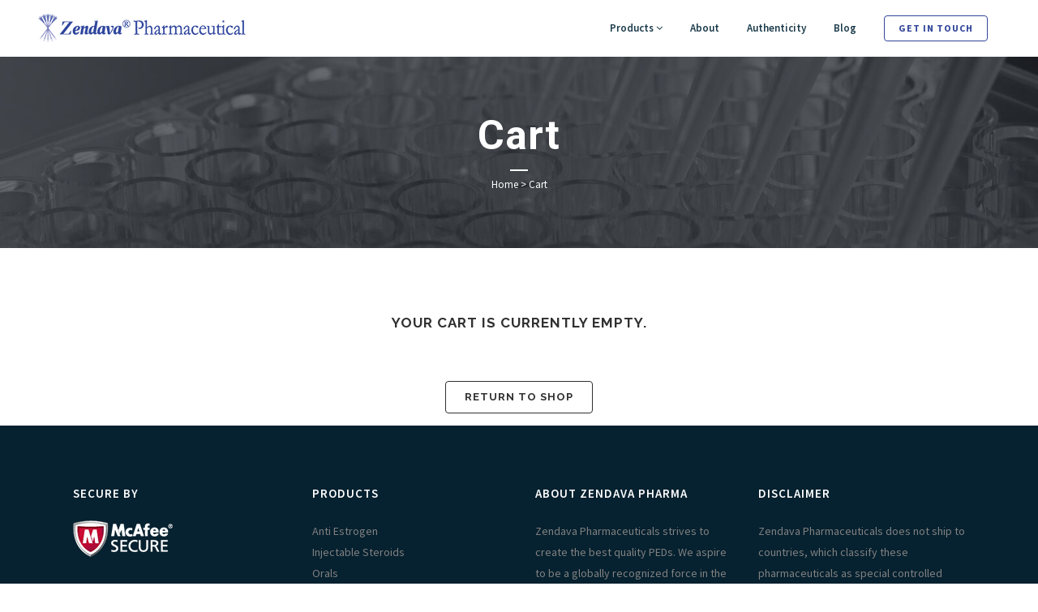

--- FILE ---
content_type: text/html; charset=utf-8
request_url: https://www.google.com/recaptcha/api2/anchor?ar=1&k=6LcANfQUAAAAAHhdx0Cfnw3fzmRVAJEKmunJ6wzk&co=aHR0cHM6Ly96ZW5kYXZhcGhhcm1hLmNvbTo0NDM.&hl=en&v=PoyoqOPhxBO7pBk68S4YbpHZ&size=invisible&anchor-ms=20000&execute-ms=30000&cb=y7r4x6uzvvk4
body_size: 48685
content:
<!DOCTYPE HTML><html dir="ltr" lang="en"><head><meta http-equiv="Content-Type" content="text/html; charset=UTF-8">
<meta http-equiv="X-UA-Compatible" content="IE=edge">
<title>reCAPTCHA</title>
<style type="text/css">
/* cyrillic-ext */
@font-face {
  font-family: 'Roboto';
  font-style: normal;
  font-weight: 400;
  font-stretch: 100%;
  src: url(//fonts.gstatic.com/s/roboto/v48/KFO7CnqEu92Fr1ME7kSn66aGLdTylUAMa3GUBHMdazTgWw.woff2) format('woff2');
  unicode-range: U+0460-052F, U+1C80-1C8A, U+20B4, U+2DE0-2DFF, U+A640-A69F, U+FE2E-FE2F;
}
/* cyrillic */
@font-face {
  font-family: 'Roboto';
  font-style: normal;
  font-weight: 400;
  font-stretch: 100%;
  src: url(//fonts.gstatic.com/s/roboto/v48/KFO7CnqEu92Fr1ME7kSn66aGLdTylUAMa3iUBHMdazTgWw.woff2) format('woff2');
  unicode-range: U+0301, U+0400-045F, U+0490-0491, U+04B0-04B1, U+2116;
}
/* greek-ext */
@font-face {
  font-family: 'Roboto';
  font-style: normal;
  font-weight: 400;
  font-stretch: 100%;
  src: url(//fonts.gstatic.com/s/roboto/v48/KFO7CnqEu92Fr1ME7kSn66aGLdTylUAMa3CUBHMdazTgWw.woff2) format('woff2');
  unicode-range: U+1F00-1FFF;
}
/* greek */
@font-face {
  font-family: 'Roboto';
  font-style: normal;
  font-weight: 400;
  font-stretch: 100%;
  src: url(//fonts.gstatic.com/s/roboto/v48/KFO7CnqEu92Fr1ME7kSn66aGLdTylUAMa3-UBHMdazTgWw.woff2) format('woff2');
  unicode-range: U+0370-0377, U+037A-037F, U+0384-038A, U+038C, U+038E-03A1, U+03A3-03FF;
}
/* math */
@font-face {
  font-family: 'Roboto';
  font-style: normal;
  font-weight: 400;
  font-stretch: 100%;
  src: url(//fonts.gstatic.com/s/roboto/v48/KFO7CnqEu92Fr1ME7kSn66aGLdTylUAMawCUBHMdazTgWw.woff2) format('woff2');
  unicode-range: U+0302-0303, U+0305, U+0307-0308, U+0310, U+0312, U+0315, U+031A, U+0326-0327, U+032C, U+032F-0330, U+0332-0333, U+0338, U+033A, U+0346, U+034D, U+0391-03A1, U+03A3-03A9, U+03B1-03C9, U+03D1, U+03D5-03D6, U+03F0-03F1, U+03F4-03F5, U+2016-2017, U+2034-2038, U+203C, U+2040, U+2043, U+2047, U+2050, U+2057, U+205F, U+2070-2071, U+2074-208E, U+2090-209C, U+20D0-20DC, U+20E1, U+20E5-20EF, U+2100-2112, U+2114-2115, U+2117-2121, U+2123-214F, U+2190, U+2192, U+2194-21AE, U+21B0-21E5, U+21F1-21F2, U+21F4-2211, U+2213-2214, U+2216-22FF, U+2308-230B, U+2310, U+2319, U+231C-2321, U+2336-237A, U+237C, U+2395, U+239B-23B7, U+23D0, U+23DC-23E1, U+2474-2475, U+25AF, U+25B3, U+25B7, U+25BD, U+25C1, U+25CA, U+25CC, U+25FB, U+266D-266F, U+27C0-27FF, U+2900-2AFF, U+2B0E-2B11, U+2B30-2B4C, U+2BFE, U+3030, U+FF5B, U+FF5D, U+1D400-1D7FF, U+1EE00-1EEFF;
}
/* symbols */
@font-face {
  font-family: 'Roboto';
  font-style: normal;
  font-weight: 400;
  font-stretch: 100%;
  src: url(//fonts.gstatic.com/s/roboto/v48/KFO7CnqEu92Fr1ME7kSn66aGLdTylUAMaxKUBHMdazTgWw.woff2) format('woff2');
  unicode-range: U+0001-000C, U+000E-001F, U+007F-009F, U+20DD-20E0, U+20E2-20E4, U+2150-218F, U+2190, U+2192, U+2194-2199, U+21AF, U+21E6-21F0, U+21F3, U+2218-2219, U+2299, U+22C4-22C6, U+2300-243F, U+2440-244A, U+2460-24FF, U+25A0-27BF, U+2800-28FF, U+2921-2922, U+2981, U+29BF, U+29EB, U+2B00-2BFF, U+4DC0-4DFF, U+FFF9-FFFB, U+10140-1018E, U+10190-1019C, U+101A0, U+101D0-101FD, U+102E0-102FB, U+10E60-10E7E, U+1D2C0-1D2D3, U+1D2E0-1D37F, U+1F000-1F0FF, U+1F100-1F1AD, U+1F1E6-1F1FF, U+1F30D-1F30F, U+1F315, U+1F31C, U+1F31E, U+1F320-1F32C, U+1F336, U+1F378, U+1F37D, U+1F382, U+1F393-1F39F, U+1F3A7-1F3A8, U+1F3AC-1F3AF, U+1F3C2, U+1F3C4-1F3C6, U+1F3CA-1F3CE, U+1F3D4-1F3E0, U+1F3ED, U+1F3F1-1F3F3, U+1F3F5-1F3F7, U+1F408, U+1F415, U+1F41F, U+1F426, U+1F43F, U+1F441-1F442, U+1F444, U+1F446-1F449, U+1F44C-1F44E, U+1F453, U+1F46A, U+1F47D, U+1F4A3, U+1F4B0, U+1F4B3, U+1F4B9, U+1F4BB, U+1F4BF, U+1F4C8-1F4CB, U+1F4D6, U+1F4DA, U+1F4DF, U+1F4E3-1F4E6, U+1F4EA-1F4ED, U+1F4F7, U+1F4F9-1F4FB, U+1F4FD-1F4FE, U+1F503, U+1F507-1F50B, U+1F50D, U+1F512-1F513, U+1F53E-1F54A, U+1F54F-1F5FA, U+1F610, U+1F650-1F67F, U+1F687, U+1F68D, U+1F691, U+1F694, U+1F698, U+1F6AD, U+1F6B2, U+1F6B9-1F6BA, U+1F6BC, U+1F6C6-1F6CF, U+1F6D3-1F6D7, U+1F6E0-1F6EA, U+1F6F0-1F6F3, U+1F6F7-1F6FC, U+1F700-1F7FF, U+1F800-1F80B, U+1F810-1F847, U+1F850-1F859, U+1F860-1F887, U+1F890-1F8AD, U+1F8B0-1F8BB, U+1F8C0-1F8C1, U+1F900-1F90B, U+1F93B, U+1F946, U+1F984, U+1F996, U+1F9E9, U+1FA00-1FA6F, U+1FA70-1FA7C, U+1FA80-1FA89, U+1FA8F-1FAC6, U+1FACE-1FADC, U+1FADF-1FAE9, U+1FAF0-1FAF8, U+1FB00-1FBFF;
}
/* vietnamese */
@font-face {
  font-family: 'Roboto';
  font-style: normal;
  font-weight: 400;
  font-stretch: 100%;
  src: url(//fonts.gstatic.com/s/roboto/v48/KFO7CnqEu92Fr1ME7kSn66aGLdTylUAMa3OUBHMdazTgWw.woff2) format('woff2');
  unicode-range: U+0102-0103, U+0110-0111, U+0128-0129, U+0168-0169, U+01A0-01A1, U+01AF-01B0, U+0300-0301, U+0303-0304, U+0308-0309, U+0323, U+0329, U+1EA0-1EF9, U+20AB;
}
/* latin-ext */
@font-face {
  font-family: 'Roboto';
  font-style: normal;
  font-weight: 400;
  font-stretch: 100%;
  src: url(//fonts.gstatic.com/s/roboto/v48/KFO7CnqEu92Fr1ME7kSn66aGLdTylUAMa3KUBHMdazTgWw.woff2) format('woff2');
  unicode-range: U+0100-02BA, U+02BD-02C5, U+02C7-02CC, U+02CE-02D7, U+02DD-02FF, U+0304, U+0308, U+0329, U+1D00-1DBF, U+1E00-1E9F, U+1EF2-1EFF, U+2020, U+20A0-20AB, U+20AD-20C0, U+2113, U+2C60-2C7F, U+A720-A7FF;
}
/* latin */
@font-face {
  font-family: 'Roboto';
  font-style: normal;
  font-weight: 400;
  font-stretch: 100%;
  src: url(//fonts.gstatic.com/s/roboto/v48/KFO7CnqEu92Fr1ME7kSn66aGLdTylUAMa3yUBHMdazQ.woff2) format('woff2');
  unicode-range: U+0000-00FF, U+0131, U+0152-0153, U+02BB-02BC, U+02C6, U+02DA, U+02DC, U+0304, U+0308, U+0329, U+2000-206F, U+20AC, U+2122, U+2191, U+2193, U+2212, U+2215, U+FEFF, U+FFFD;
}
/* cyrillic-ext */
@font-face {
  font-family: 'Roboto';
  font-style: normal;
  font-weight: 500;
  font-stretch: 100%;
  src: url(//fonts.gstatic.com/s/roboto/v48/KFO7CnqEu92Fr1ME7kSn66aGLdTylUAMa3GUBHMdazTgWw.woff2) format('woff2');
  unicode-range: U+0460-052F, U+1C80-1C8A, U+20B4, U+2DE0-2DFF, U+A640-A69F, U+FE2E-FE2F;
}
/* cyrillic */
@font-face {
  font-family: 'Roboto';
  font-style: normal;
  font-weight: 500;
  font-stretch: 100%;
  src: url(//fonts.gstatic.com/s/roboto/v48/KFO7CnqEu92Fr1ME7kSn66aGLdTylUAMa3iUBHMdazTgWw.woff2) format('woff2');
  unicode-range: U+0301, U+0400-045F, U+0490-0491, U+04B0-04B1, U+2116;
}
/* greek-ext */
@font-face {
  font-family: 'Roboto';
  font-style: normal;
  font-weight: 500;
  font-stretch: 100%;
  src: url(//fonts.gstatic.com/s/roboto/v48/KFO7CnqEu92Fr1ME7kSn66aGLdTylUAMa3CUBHMdazTgWw.woff2) format('woff2');
  unicode-range: U+1F00-1FFF;
}
/* greek */
@font-face {
  font-family: 'Roboto';
  font-style: normal;
  font-weight: 500;
  font-stretch: 100%;
  src: url(//fonts.gstatic.com/s/roboto/v48/KFO7CnqEu92Fr1ME7kSn66aGLdTylUAMa3-UBHMdazTgWw.woff2) format('woff2');
  unicode-range: U+0370-0377, U+037A-037F, U+0384-038A, U+038C, U+038E-03A1, U+03A3-03FF;
}
/* math */
@font-face {
  font-family: 'Roboto';
  font-style: normal;
  font-weight: 500;
  font-stretch: 100%;
  src: url(//fonts.gstatic.com/s/roboto/v48/KFO7CnqEu92Fr1ME7kSn66aGLdTylUAMawCUBHMdazTgWw.woff2) format('woff2');
  unicode-range: U+0302-0303, U+0305, U+0307-0308, U+0310, U+0312, U+0315, U+031A, U+0326-0327, U+032C, U+032F-0330, U+0332-0333, U+0338, U+033A, U+0346, U+034D, U+0391-03A1, U+03A3-03A9, U+03B1-03C9, U+03D1, U+03D5-03D6, U+03F0-03F1, U+03F4-03F5, U+2016-2017, U+2034-2038, U+203C, U+2040, U+2043, U+2047, U+2050, U+2057, U+205F, U+2070-2071, U+2074-208E, U+2090-209C, U+20D0-20DC, U+20E1, U+20E5-20EF, U+2100-2112, U+2114-2115, U+2117-2121, U+2123-214F, U+2190, U+2192, U+2194-21AE, U+21B0-21E5, U+21F1-21F2, U+21F4-2211, U+2213-2214, U+2216-22FF, U+2308-230B, U+2310, U+2319, U+231C-2321, U+2336-237A, U+237C, U+2395, U+239B-23B7, U+23D0, U+23DC-23E1, U+2474-2475, U+25AF, U+25B3, U+25B7, U+25BD, U+25C1, U+25CA, U+25CC, U+25FB, U+266D-266F, U+27C0-27FF, U+2900-2AFF, U+2B0E-2B11, U+2B30-2B4C, U+2BFE, U+3030, U+FF5B, U+FF5D, U+1D400-1D7FF, U+1EE00-1EEFF;
}
/* symbols */
@font-face {
  font-family: 'Roboto';
  font-style: normal;
  font-weight: 500;
  font-stretch: 100%;
  src: url(//fonts.gstatic.com/s/roboto/v48/KFO7CnqEu92Fr1ME7kSn66aGLdTylUAMaxKUBHMdazTgWw.woff2) format('woff2');
  unicode-range: U+0001-000C, U+000E-001F, U+007F-009F, U+20DD-20E0, U+20E2-20E4, U+2150-218F, U+2190, U+2192, U+2194-2199, U+21AF, U+21E6-21F0, U+21F3, U+2218-2219, U+2299, U+22C4-22C6, U+2300-243F, U+2440-244A, U+2460-24FF, U+25A0-27BF, U+2800-28FF, U+2921-2922, U+2981, U+29BF, U+29EB, U+2B00-2BFF, U+4DC0-4DFF, U+FFF9-FFFB, U+10140-1018E, U+10190-1019C, U+101A0, U+101D0-101FD, U+102E0-102FB, U+10E60-10E7E, U+1D2C0-1D2D3, U+1D2E0-1D37F, U+1F000-1F0FF, U+1F100-1F1AD, U+1F1E6-1F1FF, U+1F30D-1F30F, U+1F315, U+1F31C, U+1F31E, U+1F320-1F32C, U+1F336, U+1F378, U+1F37D, U+1F382, U+1F393-1F39F, U+1F3A7-1F3A8, U+1F3AC-1F3AF, U+1F3C2, U+1F3C4-1F3C6, U+1F3CA-1F3CE, U+1F3D4-1F3E0, U+1F3ED, U+1F3F1-1F3F3, U+1F3F5-1F3F7, U+1F408, U+1F415, U+1F41F, U+1F426, U+1F43F, U+1F441-1F442, U+1F444, U+1F446-1F449, U+1F44C-1F44E, U+1F453, U+1F46A, U+1F47D, U+1F4A3, U+1F4B0, U+1F4B3, U+1F4B9, U+1F4BB, U+1F4BF, U+1F4C8-1F4CB, U+1F4D6, U+1F4DA, U+1F4DF, U+1F4E3-1F4E6, U+1F4EA-1F4ED, U+1F4F7, U+1F4F9-1F4FB, U+1F4FD-1F4FE, U+1F503, U+1F507-1F50B, U+1F50D, U+1F512-1F513, U+1F53E-1F54A, U+1F54F-1F5FA, U+1F610, U+1F650-1F67F, U+1F687, U+1F68D, U+1F691, U+1F694, U+1F698, U+1F6AD, U+1F6B2, U+1F6B9-1F6BA, U+1F6BC, U+1F6C6-1F6CF, U+1F6D3-1F6D7, U+1F6E0-1F6EA, U+1F6F0-1F6F3, U+1F6F7-1F6FC, U+1F700-1F7FF, U+1F800-1F80B, U+1F810-1F847, U+1F850-1F859, U+1F860-1F887, U+1F890-1F8AD, U+1F8B0-1F8BB, U+1F8C0-1F8C1, U+1F900-1F90B, U+1F93B, U+1F946, U+1F984, U+1F996, U+1F9E9, U+1FA00-1FA6F, U+1FA70-1FA7C, U+1FA80-1FA89, U+1FA8F-1FAC6, U+1FACE-1FADC, U+1FADF-1FAE9, U+1FAF0-1FAF8, U+1FB00-1FBFF;
}
/* vietnamese */
@font-face {
  font-family: 'Roboto';
  font-style: normal;
  font-weight: 500;
  font-stretch: 100%;
  src: url(//fonts.gstatic.com/s/roboto/v48/KFO7CnqEu92Fr1ME7kSn66aGLdTylUAMa3OUBHMdazTgWw.woff2) format('woff2');
  unicode-range: U+0102-0103, U+0110-0111, U+0128-0129, U+0168-0169, U+01A0-01A1, U+01AF-01B0, U+0300-0301, U+0303-0304, U+0308-0309, U+0323, U+0329, U+1EA0-1EF9, U+20AB;
}
/* latin-ext */
@font-face {
  font-family: 'Roboto';
  font-style: normal;
  font-weight: 500;
  font-stretch: 100%;
  src: url(//fonts.gstatic.com/s/roboto/v48/KFO7CnqEu92Fr1ME7kSn66aGLdTylUAMa3KUBHMdazTgWw.woff2) format('woff2');
  unicode-range: U+0100-02BA, U+02BD-02C5, U+02C7-02CC, U+02CE-02D7, U+02DD-02FF, U+0304, U+0308, U+0329, U+1D00-1DBF, U+1E00-1E9F, U+1EF2-1EFF, U+2020, U+20A0-20AB, U+20AD-20C0, U+2113, U+2C60-2C7F, U+A720-A7FF;
}
/* latin */
@font-face {
  font-family: 'Roboto';
  font-style: normal;
  font-weight: 500;
  font-stretch: 100%;
  src: url(//fonts.gstatic.com/s/roboto/v48/KFO7CnqEu92Fr1ME7kSn66aGLdTylUAMa3yUBHMdazQ.woff2) format('woff2');
  unicode-range: U+0000-00FF, U+0131, U+0152-0153, U+02BB-02BC, U+02C6, U+02DA, U+02DC, U+0304, U+0308, U+0329, U+2000-206F, U+20AC, U+2122, U+2191, U+2193, U+2212, U+2215, U+FEFF, U+FFFD;
}
/* cyrillic-ext */
@font-face {
  font-family: 'Roboto';
  font-style: normal;
  font-weight: 900;
  font-stretch: 100%;
  src: url(//fonts.gstatic.com/s/roboto/v48/KFO7CnqEu92Fr1ME7kSn66aGLdTylUAMa3GUBHMdazTgWw.woff2) format('woff2');
  unicode-range: U+0460-052F, U+1C80-1C8A, U+20B4, U+2DE0-2DFF, U+A640-A69F, U+FE2E-FE2F;
}
/* cyrillic */
@font-face {
  font-family: 'Roboto';
  font-style: normal;
  font-weight: 900;
  font-stretch: 100%;
  src: url(//fonts.gstatic.com/s/roboto/v48/KFO7CnqEu92Fr1ME7kSn66aGLdTylUAMa3iUBHMdazTgWw.woff2) format('woff2');
  unicode-range: U+0301, U+0400-045F, U+0490-0491, U+04B0-04B1, U+2116;
}
/* greek-ext */
@font-face {
  font-family: 'Roboto';
  font-style: normal;
  font-weight: 900;
  font-stretch: 100%;
  src: url(//fonts.gstatic.com/s/roboto/v48/KFO7CnqEu92Fr1ME7kSn66aGLdTylUAMa3CUBHMdazTgWw.woff2) format('woff2');
  unicode-range: U+1F00-1FFF;
}
/* greek */
@font-face {
  font-family: 'Roboto';
  font-style: normal;
  font-weight: 900;
  font-stretch: 100%;
  src: url(//fonts.gstatic.com/s/roboto/v48/KFO7CnqEu92Fr1ME7kSn66aGLdTylUAMa3-UBHMdazTgWw.woff2) format('woff2');
  unicode-range: U+0370-0377, U+037A-037F, U+0384-038A, U+038C, U+038E-03A1, U+03A3-03FF;
}
/* math */
@font-face {
  font-family: 'Roboto';
  font-style: normal;
  font-weight: 900;
  font-stretch: 100%;
  src: url(//fonts.gstatic.com/s/roboto/v48/KFO7CnqEu92Fr1ME7kSn66aGLdTylUAMawCUBHMdazTgWw.woff2) format('woff2');
  unicode-range: U+0302-0303, U+0305, U+0307-0308, U+0310, U+0312, U+0315, U+031A, U+0326-0327, U+032C, U+032F-0330, U+0332-0333, U+0338, U+033A, U+0346, U+034D, U+0391-03A1, U+03A3-03A9, U+03B1-03C9, U+03D1, U+03D5-03D6, U+03F0-03F1, U+03F4-03F5, U+2016-2017, U+2034-2038, U+203C, U+2040, U+2043, U+2047, U+2050, U+2057, U+205F, U+2070-2071, U+2074-208E, U+2090-209C, U+20D0-20DC, U+20E1, U+20E5-20EF, U+2100-2112, U+2114-2115, U+2117-2121, U+2123-214F, U+2190, U+2192, U+2194-21AE, U+21B0-21E5, U+21F1-21F2, U+21F4-2211, U+2213-2214, U+2216-22FF, U+2308-230B, U+2310, U+2319, U+231C-2321, U+2336-237A, U+237C, U+2395, U+239B-23B7, U+23D0, U+23DC-23E1, U+2474-2475, U+25AF, U+25B3, U+25B7, U+25BD, U+25C1, U+25CA, U+25CC, U+25FB, U+266D-266F, U+27C0-27FF, U+2900-2AFF, U+2B0E-2B11, U+2B30-2B4C, U+2BFE, U+3030, U+FF5B, U+FF5D, U+1D400-1D7FF, U+1EE00-1EEFF;
}
/* symbols */
@font-face {
  font-family: 'Roboto';
  font-style: normal;
  font-weight: 900;
  font-stretch: 100%;
  src: url(//fonts.gstatic.com/s/roboto/v48/KFO7CnqEu92Fr1ME7kSn66aGLdTylUAMaxKUBHMdazTgWw.woff2) format('woff2');
  unicode-range: U+0001-000C, U+000E-001F, U+007F-009F, U+20DD-20E0, U+20E2-20E4, U+2150-218F, U+2190, U+2192, U+2194-2199, U+21AF, U+21E6-21F0, U+21F3, U+2218-2219, U+2299, U+22C4-22C6, U+2300-243F, U+2440-244A, U+2460-24FF, U+25A0-27BF, U+2800-28FF, U+2921-2922, U+2981, U+29BF, U+29EB, U+2B00-2BFF, U+4DC0-4DFF, U+FFF9-FFFB, U+10140-1018E, U+10190-1019C, U+101A0, U+101D0-101FD, U+102E0-102FB, U+10E60-10E7E, U+1D2C0-1D2D3, U+1D2E0-1D37F, U+1F000-1F0FF, U+1F100-1F1AD, U+1F1E6-1F1FF, U+1F30D-1F30F, U+1F315, U+1F31C, U+1F31E, U+1F320-1F32C, U+1F336, U+1F378, U+1F37D, U+1F382, U+1F393-1F39F, U+1F3A7-1F3A8, U+1F3AC-1F3AF, U+1F3C2, U+1F3C4-1F3C6, U+1F3CA-1F3CE, U+1F3D4-1F3E0, U+1F3ED, U+1F3F1-1F3F3, U+1F3F5-1F3F7, U+1F408, U+1F415, U+1F41F, U+1F426, U+1F43F, U+1F441-1F442, U+1F444, U+1F446-1F449, U+1F44C-1F44E, U+1F453, U+1F46A, U+1F47D, U+1F4A3, U+1F4B0, U+1F4B3, U+1F4B9, U+1F4BB, U+1F4BF, U+1F4C8-1F4CB, U+1F4D6, U+1F4DA, U+1F4DF, U+1F4E3-1F4E6, U+1F4EA-1F4ED, U+1F4F7, U+1F4F9-1F4FB, U+1F4FD-1F4FE, U+1F503, U+1F507-1F50B, U+1F50D, U+1F512-1F513, U+1F53E-1F54A, U+1F54F-1F5FA, U+1F610, U+1F650-1F67F, U+1F687, U+1F68D, U+1F691, U+1F694, U+1F698, U+1F6AD, U+1F6B2, U+1F6B9-1F6BA, U+1F6BC, U+1F6C6-1F6CF, U+1F6D3-1F6D7, U+1F6E0-1F6EA, U+1F6F0-1F6F3, U+1F6F7-1F6FC, U+1F700-1F7FF, U+1F800-1F80B, U+1F810-1F847, U+1F850-1F859, U+1F860-1F887, U+1F890-1F8AD, U+1F8B0-1F8BB, U+1F8C0-1F8C1, U+1F900-1F90B, U+1F93B, U+1F946, U+1F984, U+1F996, U+1F9E9, U+1FA00-1FA6F, U+1FA70-1FA7C, U+1FA80-1FA89, U+1FA8F-1FAC6, U+1FACE-1FADC, U+1FADF-1FAE9, U+1FAF0-1FAF8, U+1FB00-1FBFF;
}
/* vietnamese */
@font-face {
  font-family: 'Roboto';
  font-style: normal;
  font-weight: 900;
  font-stretch: 100%;
  src: url(//fonts.gstatic.com/s/roboto/v48/KFO7CnqEu92Fr1ME7kSn66aGLdTylUAMa3OUBHMdazTgWw.woff2) format('woff2');
  unicode-range: U+0102-0103, U+0110-0111, U+0128-0129, U+0168-0169, U+01A0-01A1, U+01AF-01B0, U+0300-0301, U+0303-0304, U+0308-0309, U+0323, U+0329, U+1EA0-1EF9, U+20AB;
}
/* latin-ext */
@font-face {
  font-family: 'Roboto';
  font-style: normal;
  font-weight: 900;
  font-stretch: 100%;
  src: url(//fonts.gstatic.com/s/roboto/v48/KFO7CnqEu92Fr1ME7kSn66aGLdTylUAMa3KUBHMdazTgWw.woff2) format('woff2');
  unicode-range: U+0100-02BA, U+02BD-02C5, U+02C7-02CC, U+02CE-02D7, U+02DD-02FF, U+0304, U+0308, U+0329, U+1D00-1DBF, U+1E00-1E9F, U+1EF2-1EFF, U+2020, U+20A0-20AB, U+20AD-20C0, U+2113, U+2C60-2C7F, U+A720-A7FF;
}
/* latin */
@font-face {
  font-family: 'Roboto';
  font-style: normal;
  font-weight: 900;
  font-stretch: 100%;
  src: url(//fonts.gstatic.com/s/roboto/v48/KFO7CnqEu92Fr1ME7kSn66aGLdTylUAMa3yUBHMdazQ.woff2) format('woff2');
  unicode-range: U+0000-00FF, U+0131, U+0152-0153, U+02BB-02BC, U+02C6, U+02DA, U+02DC, U+0304, U+0308, U+0329, U+2000-206F, U+20AC, U+2122, U+2191, U+2193, U+2212, U+2215, U+FEFF, U+FFFD;
}

</style>
<link rel="stylesheet" type="text/css" href="https://www.gstatic.com/recaptcha/releases/PoyoqOPhxBO7pBk68S4YbpHZ/styles__ltr.css">
<script nonce="wpNTvKulDKxqjQ4k8rn0hg" type="text/javascript">window['__recaptcha_api'] = 'https://www.google.com/recaptcha/api2/';</script>
<script type="text/javascript" src="https://www.gstatic.com/recaptcha/releases/PoyoqOPhxBO7pBk68S4YbpHZ/recaptcha__en.js" nonce="wpNTvKulDKxqjQ4k8rn0hg">
      
    </script></head>
<body><div id="rc-anchor-alert" class="rc-anchor-alert"></div>
<input type="hidden" id="recaptcha-token" value="[base64]">
<script type="text/javascript" nonce="wpNTvKulDKxqjQ4k8rn0hg">
      recaptcha.anchor.Main.init("[\x22ainput\x22,[\x22bgdata\x22,\x22\x22,\[base64]/[base64]/[base64]/[base64]/[base64]/UltsKytdPUU6KEU8MjA0OD9SW2wrK109RT4+NnwxOTI6KChFJjY0NTEyKT09NTUyOTYmJk0rMTxjLmxlbmd0aCYmKGMuY2hhckNvZGVBdChNKzEpJjY0NTEyKT09NTYzMjA/[base64]/[base64]/[base64]/[base64]/[base64]/[base64]/[base64]\x22,\[base64]\\u003d\\u003d\x22,\x22w7svw4BVDcOuGirDumfDhMOmw741w50Vw5wCw4ofQQZFA8K9IsKbwpU6IF7Dpx7DmcOVQ1g1EsK+O1xmw4sew5HDicOqw4DCucK0BMKsXsOKX1bDvcK2J8KXw5jCncOSIcOfwqXCl1XDg2/DrSTDkCo5AsKYB8O1Xi3DgcKLBUwbw4zCthTCjmk3wr/DvMKcw7Ewwq3CuMOCE8KKNMK6OMOGwrMLET7CqUxtYg7Cm8OWahE/FcKDwoshwrMlQcOGw7BXw71owoJTVcOYO8K8w7NcbzZuw6pHwoHCucOUccOjZTrCtMOUw5dBw7/[base64]/CjsOYdcKHw6XDtk3Dj2nDpcOfwqrCpz9YOsKZwqfCginCinfCqsKAwpjDmsOKZ1lrMEzDokUbSQVEI8OcwqDCq3hAQ1ZzdgvCvcKcRMO5fMOWFcKMP8OjwpFqKgXDgMOeHVTDh8K/w5gCCsOFw5d4woLCtndKwpHDqlU4EsO+bsOdT8OaWlfCu3/Dpyt6wpXDuR/CsE8yFX7Du8K2OcO8Sy/DrFtQKcKVwpx8MgnCvgZLw5puw7DCncO5wqtDXWzClw/CvSgtw73Dkj0Dwr/Dm19Swp/[base64]/[base64]/[base64]/DnHd0w6fCpk7CmnXDrsKjw5Q8c8KjbMKFJHrCkiIQw4zCuMK+w6Juw7/Du8KewrLDm2M3KcOuwpLCm8KGw6N/R8OicGvCsMOEBgrDrsKlb8KTWEEnckd8w4EWVUZFTcO/QsK2w7bCs8Khw5pWEsK7c8OjGBpzNMORw6PDt1vDiETCvm3Dsn9gHsOVVcORw4QEw5UBw65JIhfDgMKCaAfDn8KiZ8Kuw5kSw4ttG8Kuw5zCsMOSwq/Dhw7Di8OTw5PCvMK3UnrCtnUxb8OzwpnDhsKfwqJtFSgVJRDCmRdjwqvCp1klw7XCnsO+w6bDuMOkwp7Dh27DlsOIwqPDl1HCsgXCvsKeDhZywqpiTFnCn8Ohw4jCkkLDikTDssOuIFVawqQqw58/YHwOfVYgant/F8KvFcObMsKnwpbClyzCnMOKw511d1lZPUfCi1Efw7jCisOuw4rDo1JAwoTDrHB7w4vCngtRw7MgN8KLwqVuHMOuw7U0SgUWw4LCpTR6H3IsfcKSw495bggKEsKQTnLDv8O2EnPCh8KAGcOnDETDgsKQw5V9BMK/[base64]/Dqn85w5xgaMO/wqYgGMO5w5LChMO0w7Itwq7DvsOZfsKxw6Fuwo/CkAEjfsO+w6A4w4fCqFPCsEvDgB8pwp9sRE3CklnDiwg8wq3DqMO3RDwkw654IG/CicOPw6/CvSfDihLDjgrCqsOKwo9Bw5oSw5XCk1rCjMKkQ8K3w5M6Z3Vjw4EbwpJBeWx5W8Kdw5pWwqrDjD8ZwrXCgVjCt3nCjlY0wqXCisK0w5PCqCUBwqZJw5pUPsOowojCpsOawpDCn8KjaWcBwpvCnsKldjvDpsO9w5IBw4LCvcKCw4NmUknCksKtIxDCgMKkwq10Mzh/w6VuEMO3w4fCmcO+KnYSwqgjVsO5wo1zJABmw5N+LWfDqMKpeSHDnGsmWcOIwrrDrMOfw5PDvsOfw4kqw5LDg8KUwppJwpXDmcODwpzDv8ONeA8fw6jCpcO+wo/DqToUfi1ww4zDq8O4MV3DiibDksOYRUXCo8O1JsK+wo/[base64]/CtsKWTy7DvMOBDxsiW1ZVMcKNwpLDg0bCjcOUw77Dl3nCncOMSRzDmBZUwqxgw7Bjw5jCkcKOwrY8G8KPGUnCnCrCoi/ClgLDt2Q0w5nDtMKxHjBAwqlDP8OWwo4XIMOVWVokVsOWHcKGQMOwwpnCk0HCtVYwEsOrOgzCgcK5wr/DpmdEwp55NsOaMMOPw4fDrTVew6TDknh5w77CiMKxw7PDk8OAw6PDnmLDggMEw7PDjA/Dp8K+BUYaw7fDj8KUPybCmsKGw5w4LEXDul/Ch8KxwrTDiTQhwrXChALCj8OHw6siwpQ3w7DDuBMtBMKPwq7DkCIBNsOZZ8KBHQrClMKwV2/CvMKRwr0dwr8iBRjCvMOZwqUGWcOBw7h8bcOnaMKzb8O4Ijt+w4IawplCwoHDiH/CqSjCkcODwpnCgcK6N8KFw4XDpRfCk8OkTMOfFm0FCD4wIMKCwp7Cmgxaw6fDmVbDswLCgl8qworDisKSw7RdA3Ytw5bCuV7DiMKoH0wvwrRoSsK3w4IewqFRw5jDsE/DrkBywp8zwp8xw6PDgMOuwoHDocKFwq4Jc8KQw4jCtRzDhsODeWPCp27Cm8ONEQzCscK3YV/CrMOdwp07JD0Ww6vDimk0e8OBfMOwwqTDoh3CucK6fcOswqnDkitPGhXCt1vDqMOBwplywqbCl8OiwoDCrDHDhMKvwofChyoxwoLCnCHCicKWRytLAj7Du8OKezrDnsKBw6Qlw6/DjBk5w5BBwr3CsAvDo8Klw5HDqMOqQ8OSWsOxJ8OQLcKew5gTZsOvw57Cn01IU8OgH8K/[base64]/DvcO7wqMgHsK0wp9pEHfCkUt8wo/Ch8OQw77Dv08GYg7Dkk5awrURH8KawprCgQnDmMOXw7EpwpE+w4tVw5okwp/[base64]/DkD4GKMOHwq/CoGAew6nCicOrQEckw5LCssO6w6bDtcOHUjxzwqAMworCiSExUjvDhAfCpsOowoXCtxR/FcKFC8Ouwq3Dj3nCmm3CuMKmHglYw7gmL33DpcOydcO/[base64]/ClhrCj8OMSmt9wrtBCFDDksK7IcKqw5VUwohww7HDu8KOwoprwqnCvcOhw4jCj05dewvCjcK3wpjDq0x7w5N3wqXDiAN6wrvCt2LDpcK6wrNmw77DtsOWwpEnUsOpC8OzwqDDtsKTwpg2ZSEbwot6w5/CsjfDlh8KWxkzNWnCucOXVcKnw7haD8OSTcK7TDcVcMOGLSMpwrdOw74UT8KZVMOOwqbCil3CkyMeXsKSw6PDjAEsYsKjSMOUVmVrwrXDoMKGEm/DvcOaw5YYBB/DvcKew4NtaMKkXSvDgG90wpRQwprDjMOcAMO+wqzCqsKVw6HCvHJrw5HCkMKpDmzDicOUw5J7KcKHD2w1CsKpdsOBw6zDtUovGMOvcsOpwp7CgxvCp8KPIcOjJV7CjcK4DcKIw6k6bSMSL8KHZMOBw5rCn8OwwqtPbMO2bsO6w6UWw4XDucKQQ3zDhzgQwrBDMWx/[base64]/ChMOvw51SIEsZw6B+w7UebMKZw6zCn34Uw68QMEjDmsKNw7BTw7/[base64]/DlUzCq8OVw7rDrgzDjFTDjsO/F8KXw4xhRQgLwokTER0Vw5fCn8Khw7vDk8KZwobCmcKowqBdSsK9w4fCr8OVw74nQQPDlmQSEEY2w4xpw6AawrTCjQzCoVUYEQrCncOEUUvClD7DqsK1My3CusKewq/[base64]/[base64]/dHHCon/Dgx4sdjbCncK8aMOjTVRjw5BsC8Kaw7s3XF49XMOlw7bCtsKVTihXw73DsMKpLg0TE8OBVcOQLh/[base64]/Ci8KHX1DDqcKHDR5ww5cULSMRw5zDo3XCkVbDp8O+w413ZnzCqiEsw6fCoX/DocKuc8OfY8KYeyLCrcKXSDPDpV4sb8KdSMO5w5sVw5xeFgFEwpVpw5NpVcO0M8K4wpZkNsODw4fCgMKBPxZjwrprw67DnQx4w5bCrcO0EizDhsKDw444NsO8E8K8w5PDtsOxHMOEaQpKwogUIMOIYsKWw6vDnSJBwotoPRIYwqHDi8K3fcO/woAkw4bDr8O/wqvCnyBAG8K1WMOZCg/Dph/CksOJwrzDv8KVwpTDksOBBikfwq9lTXczTMK+Jy3Cl8OeCMKdXMKGwqPCsmTDti4KwrRCwp9MwrzDv0tSMMOrw7fDk1UYwqNCDsKUw6vCr8Khw6cKI8K0BF1dwqXDtMOCW8K7WcKsAMKHwo4bw6HDn3gJw5JYKBs8w6/DmsOxwqDCtlFSc8O0w6PDssO5QsOcG8KKcz47wrppw7fCk8KAw6TCtcOaA8OWwpViwo4uVcKiwrjCrlZbPsOBEMOxwrBBBW3Di0zDhkvDgArDnsOmw5F2w7PCsMO3w41RTwfCpT/Coj5pw7laVEvClw/CtcOlw419NkMuw4vCk8Kuw4nCscKbJikcw7QYwoBRMTBWZcKkbjPDm8OQw5zCu8KowrfDisOUwpTCum/CkMOrNz/CoyU3H0lBw7/DjMOaOsKAGcKuN0PDqcKNw5csXcKcPWlfCsK0C8KTExrCi0DDpcOGwoXDr8OYf8O8wrjDlsKaw7HCgEwZwrgtw5kMIVpte0BpwqrDknLCsFfCnQDDjD/DqWvDnAjDtcOMw7IZKgzCvXBtQsOSw4AGwoLDm8KawpAZw5k5CcOMYsKMwpdgOsOEwqnDpsKWw4h5w5NWwq49wpRpO8O1wrRmOhnCg1M7w6HDkCLCqcKswrg0PXPCmhR4w7l6wqMZFMO1TsObw7Ijw6IKwqxkwq5CImnDqgTDmCfDolwhwpLDr8KLa8Ogw7/[base64]/C8K6Z3A7XsO5GMKdSsKIw78pw6pfTDoNX8Kcw44/UcOxw7jDmcO0w5ENMhnCksOnL8OdwqrDll3Dum4Yw4wHwrpxwqwCBMOeT8Kew7QnBEPDg23CgXzChMK5UzlaFBM3w5DCskV4NMOewrt4woBEwprClHjCsMO6LcKdGsK4KcOBw5YowpYaKVYULR99woAXw7A8wqc5ahTDrsKmasK4w6d4wo/[base64]/eCJJS8ODQsKXP8ONEWzCi8KSRcOhA8K2wqPDtkPCtgErYW0yw7LDucOMCSzCtMKkfgTChcOlETbDmhfCg27DuRrCt8Kjw4AjwrnCiFlmdlDDjMOGXsKrwppmT2zCvcKRPyARwqEhND8BSFQzw5bCj8OTwohiwp/[base64]/CuMK1DsKlcsKBEHh1wopswrAJUMOiwqDCjsO8wqB1AMOHNgQNw5g9w7PCpkTDvMKTw7A6wp/DkMKzKsOhGMOPaVJIwoIPcHXCkcK0X3htw7zDpcKSJ8OofwvCoSzDvjUJcsO1V8OZY8K9EsO/[base64]/DohTCo8OWcznCnsKlLsOgwonClkjDlMOCw6JtdMKuw4EUCcObW8OhwpAKD8Kyw7TCkcOaWTbCkF/[base64]/JMKlRxBDwo3DvUnDmnQYd2TClsOlw414w5oPwpnCulvCj8Ojb8OwwqgDHMOZGsO3w43DmXRgIsOjQh/Crw/CsWwyUsOfwrXDukcKK8KYwrF9dcOXaA3CrcOdGMKjE8OBEQXDvcKkM8K/RnsGNzfDucK8fcOFwqNJVDVzw5dbcMKfw43Dk8OsOMKvwqBwaXHDiBXCkm90dcKBBcOwwpbDnT3Dh8OXGsOSGlHChcOxP0cKSjbCqhXCtMOfwrbDsjTCgR9pw55/IgMNMgNwScK6w7LDsh3CtmbDr8Omw5Bswot6wp4dVsKZRMOAw55LDhcoZHDDmloQYcOawpROwrHCqcO+WsK4wq3CosOlwozCusOOJsK0wopRXcO6wofCgsOAwrHDtcKjw5s4CMOEXsOow5LDh8Kzw5xcwo7DvMOeX1AAQB0cw45JS3I/w501w5U2YlvCncKRw7xAw4t1HD/DmMO8FBPCpTIlwrLDgMKLXSHDrwYWwqvDtsK7wp/CiMOTwrEnwq5oMkwiEsOjw4bDjBTCtFNmQQ/[base64]/DqkJGamh/HsK1TQ8KwqBBesKbwr99Dyt9wp7Chw8/Hj9wwqzDocOwH8Kiw4pJw5gqw6k/wqfDrH9mJGgPJShRE2jCocOmRi0UJU3DrHPDpSrDgMOJYgdAIX4QZcKfwqHDtH1IJDABw4rCmMOOF8Ouw7Ikf8O8G3o4IhXCjMKhCjrCpTZ9RcKMwr3CgsOoMsKoBsKJBR7DosKcwrvDuDvDrEJPVcK/wo/CqcOVw5htwp4Hw4fCqk3DjXJVLsONwqPCl8KMcyRRV8Otw71twpDCp3DDusKWE1w0w5dhwr9MVcOdVyQtPMOUfcOewqDCg0Jiw65RwoXDijkSwp4Mwr7DuMKjaMOSw7jDgBE/w7JTKm0XwrDDmcOkw6fCi8KzAHTDqErDi8KKaTw1PlHCksKHLsO6cBU6GAxpD0PDt8KOKzk5UQlQwqnCuyTDgMOVwolmwr/CsxsjwqsNw5NqXV7CssOnEcO8w7zDhcOGb8K9WcOiP0hDASE4PS5Vw63CoXDCjAU2KDnCp8KoBXjCrsOablnDkyQEGMOWTiXDocOUwr/Dl0FMYcKUfMKwwogRwpDDtsOiOj8iw6fCssOswq81MCbCncKNw4tMw4XCi8OmJMOMVWBWwrvCosOVw699wr3ChFXDmTcGScKrwpITN04GQ8KidMOQwrHDlMKnw7/[base64]/wo4OwpnDuj/CgzHDrhlfw4MVwo7DvsOSwrRJJlXDmsKYwqnDjhJ7wrjDlMKQH8Obw6HDpxHDhMO8wrvChcKAwojClcO2wo7Dj3DDssO/w75WYnhpwoHCosKOw47CiAUeFRHCvEBuaMKTC8Ouw7HDuMKswpFVwokcDcO8KDTDj33Ct3zDnsOdZ8OwwqRibcOsBsOcw6bDrsOjGcOIXMKEw53CiX8cU8KfVjTCsmTDsUfDmEMiw74PAV/DhsKCwpLCvcKCI8KTI8KHZsKXUMKNGn9RwpYAWhEgwoLCpsOULjvDscO6OcOqwocgwoosVcORw6zDo8K+BcOpMwjDqcK/XyR2T3HCgVc3w7MdwpvDp8KdfMKmMMK0wot2wr8bHHJzHQvCvsO8wpXDtMKAGmttMcO/SAs3w4F6P3QhF8ORHsO0IQ/CjQfCiy1WwrTCuHDDkyPCsGNTw4RTam0pAcKiccKvNCx7ejhHQsOiwrTDigbDtsOiw6bDrlrCn8Kcwqw0J1jCrMKpCsKweUl/[base64]/Dk3RVUsKSVSnDtgVtMQzCiBfDmMOHwr/CmsKRwp7DuQHCp10SVMOHwoLClMOFU8KRw6Yowq7Dr8KHw615wrkSw7Z8IsO9wr1pbcOfwrUWw581bsOtw4M0wp/[base64]/DgcKRwpodWMKMScK9wq9hcjsuOjYLLcKCw50AwpjChX4Qw6HDoBwYecOgMMKsb8KaccKyw65JLsORw4Qnwq3DighiwqQLPcK2wqY2AGlgwpRmJm7DkzVewrBZcMOPw5XCqsKHFV1Zwol9FjPCvw7Dh8KJw5sCwrlfw43DoGzCnMOSwqvDnMO7ZwAtw53CjH/CksOidxHDhcOxHMK6wp7CiybCtcOTWcKsCCXDuCl9w6nDkcKndcO+wpzDrsOPw6XDvTELw6DCj2IOwpFtw7R7w47CgsKoNHzDhQtWby5URBtNbsOEwqcyF8OJwqpJw6nDsMKjTMOWwrleMz4Lw4hrIgtvw4s2ccO6EAYVwpXDjMKywqsefcOGQsKjw7LCrsKAwoF/wonDlMKCJ8K9w6HDgXrCmSY5E8OfPTHCu3XCmWp8R1bCkMKAwrNGw6ZYRcKESC3Ch8ONwp/DnMO5WBzDqcOTwpgCwpFuMVJqHcOCVAxkwo7CpMO/S201R3sFWsK+YsONMwDCgic3Y8KcNsK7bF4KwrjDv8KfZMO7w7hHaGrDpmJxQ1TDosOLw4zDiw/CuyfDkm/CocOPFT8nQMKGFgQrwpJEwqbCmcOfYMKGPMK8eTpMwpnDvnEALMOOwoTCnsKsAMKsw73Di8O/fHVbBsObIcOdwrTDoXPDq8KzNU3CtcOlbQnDv8OYQDg8w4cYw747w4XCi2/[base64]/CpCQiwpEWwrzDtiDCt2LCk1PCpmXCvcOVw7bDncOVFFdvwooIw7/[base64]/DvcKseR3Dt8KJwoY/ATx/J8O1McKbw7nDisKOwqHCklcGbm7CtMO9KcKnwqlAIV7CrsKdwqnDkzAsfDTDnsOJVMKhwrLCjzFswp5uwrnDo8OAWsOzw4fCh3DCsDM+wq3DnjBMw4rDgsKfwqXDlcK/[base64]/DvlE+Y8OZDMKrw7PDgMKCZyBvw6/[base64]/[base64]/DlBfCv1zCgHzDpnLDt0zCu8OJw7QBVsKXUmZNE8KOTsKFRjVBFDnCji7DisOzw5vCsA5TwrMua3k/w5FKwpVVwqbCgjjCllQbwocAWHTDgsK8w6/[base64]/ClsKYeEQlbMORSVEXw7/[base64]/CrwB5wrFtworClwfDvcOLw7R/wqQvw5ReXBbDicKVwpthBxtWw5rComvCvsOHLcK2TMOZw4PDk0xQXVZUQjbChmjDkybDs2zDhVEyZ1I/csK3Mz3CmEbCpGzDvcOLw6DDqsOlMcO7wr0VYMOwN8OcwrPCoWbCjjJGPMKIwqI/DGNEWWAXJcOKQGTDisOIw5k4woZ2wrtAPSjDhDzChMOGw5PCrQctw47CkQIhw6XDigbDo189dR/DvsKPw6DCkcKhwq4uw4/CjU7CkMOKw7vDqlLCgjXDtcOyFAMwHsOKwosCwr7DnWsVw6Ncwo87O8Kew6QvfyfChcKJwo10wpAeaMOROsOww5RbwrhBw4Nyw4/DjRPDr8OUEmvCuhULw7HCg8Odwq9wEGLCk8KPwr5Bw40uUDjDhGovw6jDimsIwqMaw77CkinDoMKSTxcPwqUawp9pYMKRw5kGw43DvMO0H08BckVeRREGBz7Dr8KNP3VDw6HDsMO/w4LDp8Otw5BCw4LCj8Oww6zDncKvIWFvw5pQB8OJw6LDtzLDv8O0w4AVwqpEBcO3IcKZWm3DjMKvwrvDh00/Kwlhw6FtAsOqw6XDvcKgJ0t9w7sTO8OYXBjDqsKawrVHJsOJSFzDtMKyDcKhEHQOXMKAHC0fIxIwworCtcOVN8OOwrN/ZRnCv2TCsMK7bS4kwoYcEsKkcjjDtsK7VhZnw6zDg8K5AlBwccKXwqZVOyM4GMO6SlTCvUnDuDZhfWjDjikowpluw7wJIjdWUFrDjcO6wrBoWcOjKipBM8K/V2VbwoQlwpHDknRzcUTDrC/Dp8KtMsKywrnChHZAecObwqR8XMKbDwTDv3A6EkMkBnvCgMOrw5XDo8KEwr7DqMOvdsKaUGQUw7vDmUltwpA+bcKUSVHCu8KUwr/ChcO4w47DksOCDsKdBMKzw6TCsDLDpsK6w6VXQmBowpnChMOocMOSNMK6Q8KwwrodAUI8bQxbCWLDhQ/[base64]/DscOLw47CnsOVwpzDqzvCmRUswoFJw4fDkcKrwqHDncO2wpXCkAPDksOoBXVtTQVQwrXDuRrDqMKcdMO4IsOHw7jClcOlNsK5w4fCvXDDqcOZccOGFjnDm108wotxwpF/asOnwprClU88wpNMShJOwpnDiWTDu8KQAMOew6XDvCMmfhrDhyJDYxXDhw58w69+W8OBwqM3TcKewpodwoc9GsKJBsKqw6DDvsKDwr8lG1/CknfClG0fe10ew4EVwpHCtsKaw6AWUsOSw4/DrFnCgSvDkHrCnMK2w55Nw5bDhsOkdcOqQcKswpp5wos8MCzDjsO3w6XCiMKSHW/Dp8Khw6vDnD0bw6Mxw68/w4VBUV5xw6nDvcKQbQJow6RVVS4DLMKdTsKowrESTDfDgMOtVn7DuEwpNMK5AGvClcOFKsKsWHpKb0/DrsKbQWcEw5bCng7CiMOFOBnDhcKrDnNmw69/[base64]/Dl8O1TsKeBkdUC8OfWMO2KjPDnD/CtEVJa8Ocw4rDl8KSwrTClw7Ds8KlworDpEDClAFOw78MwqE8wotRw53DjcKLw4nDk8OJwrMibTwsICTCvcOswpo9bcKFCkMjw7wdw5fCpMKjwqg2w4hUw7PCpsKjw5/DhcOzw7ggOH/[base64]/Du8KGwpjDtMKVw6bDtMOTwqk5w73CuxXCpMKoTMOlwrduw5ZZw4RRGMO6ckHDoTJzw4PCocOuZl3Cpj10wrAVHsO2w6vDnBLCoMKDcgLDq8K6W3bDscOsMg3Coj3DvXklbMKUw4EZw6/DkXHClMK1wrrDssKjasOEw6tJwoHDrMOCwr1Yw6LDt8KUacOGw5MPWMOndlp6w73Ck8KCwqAqTFrDpFzCsjMkYytgw6PCs8Oawq3CisKiS8Kvw5PDuk4YBsO/wrxKwq7DncKsNiDDvcK6w6jCqnYMw6HCuhZ6wpEjesO6wr04WcOxCsKPccOhOsOOw6nDszXCi8O6ek4YZ3bDnMOCFMK3MXsiY0QNw4wOwqNhbcOww4I9bw16PsORR8Onw7LDuzPCg8OQwrrDqQrDiy/[base64]/w4lnw4YvcsOvwqt9Q1cZwpLDp3YbK8OoeUEKw6bDucKPw5J+w5XCgMKkSsO7w6nDli/Ch8O7D8Osw7nDlmfCgwzCgsKYwrQtwoDDrm3Dt8KPS8OUMzvDkcOBP8OndMOww55Tw610w4IVP3/CoE/DmHLCrcO8S2NYD2PClEgwwrsOPwHCrcKVRR9MEcK0wrVOw4PClVvDr8Oew4Bdw6bDo8OJwrxjCcO/[base64]/[base64]/w6HCrz/DvG3CrMOmwrDDjh1Jw4k/LTbCuWLDn8KAwoolNwoIKwfDvXXCiCnCocKDQsKDwp7ClS8IwpLCp8KmU8KeN8OIwpMENMOwBmspGcOwwrtZAw9lD8O/[base64]/O8Ohw7ltwpEdwrfDmsO0DBwrJcKuSRnCoXXCh8OCwoZqwrsOw5cXw7bDssKTw7nCuGfDsSnDtMOjKsK5Bhd0a1XDmQ3Du8K2FWd8SRxxcErChTQuen1Iw7vClcKNPMK+PxZTw4DDinvDhSjClsO7w7fCvyM1ZMOIwpAREsK9fxXCinrDt8KFwoBTwo7Dr0/CiMKEaGpQw5fDqMOmXcOPOsKkwrLCiVbCu0R0UmTCicO4wqbDscKGGmjDi8OPw4/Cp0h0W3LClsODPsKnBUvDk8OPHsOtEkXDrMOhPsKOfSPDtsKnYMO/w5cGw4t0woDDs8OyRMKyw7wMw7R2LUfCtMOMM8KLwrbChcOGwpo9w4fCisO/V287wrvDv8OQwq9Sw53DusKCw4k5wqzCq3bDnmpiKjdTw5EUwpPCmmrCpxDCmHlpRXY+JsOqDcO+wrXCphrDhSvCisOIUV4adcKnQQEAwpUfe0oBwohlwofCo8KXw4HDpcObXwxxw5PCgsOBw7d/B8KLEyDCpsO3w7g3wokrThbDkMOWADoeCA/DrSPCuTY1w5QvwqEdfsOww5l+OsOhw4oONMO5w6kWOnkzGyp+wqLCtAsXd3zCrSUWXcKpaHN2LE1SYBdCNsO0w7rCmsKHw6p0wqEKcMKLCsOXwqN/wrjDhsOlbw0vC3vDpsOFw54KWsOcwqnDmxZRw4rDiUHCiMKyAMK6w49kChIIcgZMwplZWVLDkMKMeMOndsKaSsKLwrPDmMOeeVhOSSnCocOPEmrChXrCn1QWw74ZN8OTwoR8w7LCtFpfw7DDqcKGwrBnP8KVwqfCpF/Dp8Kow7tNBXU9wr/CicOEwoDCtDwxDWkNLlTCqsK1wo/DuMO8wpsKw7sqw4bCqcOmw7tWNU7CvGPDnVhRU3bDsMKCIMOYN19yw4fDrGMQcizCksKQwpFJYcOaYQJEYF9wwqM/woXDocO0wrLDmj8Iw4vDt8OGw6/[base64]/Cs8KEH0/Di8KiGcKaDEbDisOOBxkww6PDg8KRPMKBBUzCpH/DkMKfwrzDo2oJVnMnwrYiwqYew5PCp2vDpMKrwq3Dgzw1HDoZwopZECMmJjTCv8OmNsKoGxZ1ORbDgsOcMEnDg8OMbkjDrsKDF8O7wrUJwoYoaETCrMORwrXCmsOkw4fDvsK9w5zCisOAw5zCkcOiTsKQXTfDjmvDicOjRsOlwpEuVjUQNivDuTwdd3/CrQIuw7YIOVhJcMK6wp/DvMOlwpXCgXTCrFrCpmNiaMOOZMK8wql9JH3Cpg5Fw65YwqnCgABWwo/CpCnDsXwLYRDCvyTClRIlw5prQcKjNMKAAXTDusOvwrXCjsKdwqvDpcOQHsKpSsOTwoVGwrHClcKfw50VwrHCscKyV2LDth8xwq/DgAXCqmzCjMKsw6c+wqzCn0fCmhpdHcOvw6rCkMObHAPCssO0wpUXwpLCqj3CgcOWUMOywrbDgMKMwpovAMOkN8OXw5/DhjfCsMK4wo/ChlfDgxhRfsOqYcK6RcKZw7xnwrDCuAczFcOkw6XCvFdxL8OQw5fDh8OODsOAw4jDtsOuwoBuP24Lwp8ZIMOqw5/DoEdtw6jDkGHDrgTDqMOsw5JPbsK4woduJjhtw7jDhy5LUm0ZfcKIXMOdcCnCpXXCoisiBhspw5PCiH4cNsKPEMOOXBzDl3B8PMKNw4gfT8O6w6dmccKZwpHCoDEnXVdsPCU6GsKAwrTDlsK2XsOuw5RJw4/CqgvCmC9gw6fCgGbCssKXwqMYwqPDvhTCqwhPwrkmwq7DnBYswpYLwqzClHPCkQpPI0J4VihbwqXCocOsIMKJUj4FZcOawo3CusOZw7TCvMO/[base64]/Ds8KJwpMBwrDDmMO0wozDnWXDlwJnwqvCjcO4wq9dKXh5w5lAw78lwrnCknBHe3XCkiDDmxBVPQwdAcOYZUsqwqtrSQdRXw/DsFNhwr3Cn8KCw4wERAzDn2cVwrwWw7TDoD4sfcOBdx9Twp5WE8OZw6s4w4zCvlsKwozDrcOAOhLDm1jDuiZOwp07X8K6wptEwrjCgcODwpPCvRxEPMKtccOMHRPCsDXDssKVwoZtbsO9w4kVFsOVwp1Dw7t8I8KtWlbDlWrDrcKAFAs/w64cIS/ChSdiwq3Cg8OsfMONcsKpLMOZw6nCl8Oww4JQw7UqHF/DkkslR21wwqBrVcKPw5gTwo/CijchC8OrPCtlVsOzwqbDiAYXwphhLUTCsAvCmAvCi0nDssKMRsK0wq8kTCRCw7ZBw5xAwrJ0TkbCgsOfdg7DkDUcNsKSw6vClRhdbVPDiCbCj8KiwqgiwoYgPzFbU8K+woMPw5lcw4E0XQcAaMOFwopQw6PDtMOKN8OIUwJgaMOeIhF/UGvDjsKXH8OmAsKpfcKpw6XCi8O6w4E0w50Lw5HCpmptcWE4wr7Ds8K5w7Bgw78pFlBsw4nDuWXCosOiJmLCusOxw6LCmBfCsy7Du8KOdcOxXsOiGsKNwoJLwoxMTk/[base64]/Cs8K0Y8O9wqNAwoHCsVI+wrwYwq4Fw6bChsOSLWrChsKgw7TDqSrDnsOOw57ClMKoXsOQwqfDqyIuO8OEw41mJE0nwr/Drz/DkTgfPGjCsDXDrWBSHsOuDTkewpMNw6l9wrrCnl3DvlzCjcOkRChWT8OTbxXDolEcIXUawpLDsMOwDzdiE8KFd8K5w4Ybw7jCo8Oew5xsGjYXOQlpK8OlNsKoU8OAWj3Dv3XClS/Cl34NNRl6w6xOGkHCt1gSDMOWwqIhY8Oxw5NEwo83w7vCqMOgw6HClhDClxDCuR4vwrEvwpnDo8Kzw6bCoBtawpPCtnfDpsKkw7IhwrXCoFDCsk1MUWpZCCvCgcO2wqxxwr/ChQTDhMOZw50pw5HDusOOIMKBF8KkDjrCo3U7wrbCo8KgwonDv8KvQcOveT5AwrJHSxnDusOLwr0/w4rDmijCpVnCqsOWdsO4w5AAw5YLU0DCtUrDjglPeULCs2TDmsKPFy7DiHl8w5XCrcO8w7vCim1ew6FPUEDCrCUdw7LDjsOTJMOURCQ/KUTCoQPCm8OFwqvDk8OLwq3DusOdwqMmw7bCscKlZUMlwrgfw6LCoVTDk8K/wpU4GMODw5caM8Ksw40Hw6YoMH/[base64]/YGYqw7V+fEjDgsOQCMKpw67Crh3ComjCsMOZwpDDqAx0ZMOEw6fCssOpKcKTw7BNw57DvMKKdMKWW8KMw6fCkcOJZVcxw7h7PMKjPMKtw6zDlsKDSQszW8KGY8OQw48KwpLDjMOSKsKuVsK6CC/DusOqwrZyRsOcPCBFG8Kbw75aw7NVbsOJGcKJwoAZwpNFw6nDlsOVBg3DosOGw6oILTXCg8O0EMOZNgzCuVHDscOgQXtgJ8KqMcOBCh5wIcOME8OQCMKwD8O/Vg4nABg3asO9XA4RWRDDhWRTw5xycw9rU8OTYD7Cn113wqNGw4BAK0Rlw47CtsKWTFZtwr9Iw51Bw6bDhwfCvk3DtsK5JQLCv2DDkMOZB8Oyw50rYcKPGQHDvMK/w4bCmG/CrnjCrUYYwr3CvWnDg8OlQ8KMaxdhJ3fClMKRwo5kw61/w51two/Ds8KTa8O2UsKlwqh9Vz9QTcOdSHE1wo8kEFFbwqYWwrdhFQcEKwtSwrrDvgvDgG/CusO7wpkWw7zCswLDr8OyUyHDk3pzw6XCiAduYjHDpw9Hw6DDmwMywpTCmMOuw4rDu1/CvjLChEkFZwcVw67CqDlBwqXCkcO9wo/[base64]/CnhTCs8OzfDbDsETDoz/DvBXDjcOwMMO5QsOpw6jCt8ODeBHCocK7wqMjXzzCu8OlZcOUGcKCb8OjMEnCgxPDkAzDszJOBWgceiIhw6snw47ChgvDoMKucnckGWXDg8Oww5AEw4AcZR7CocOvwr/DhcOcw7/CrzbDv8Ofw484wrnCosKKw550EQjDr8KmScK8HMKNTsOqE8KVecKpYxlTQRLCiwPCssONVGjCgcKew7HDnsOFw7vCuQHCknsAw7vCsnExUgHDu38gw73DuT/CiDwoVjDDpD9mI8Kew61nKHjCo8KhMsOdwpzCisKuwojCsMOCwoMUwodGwpzChhYmFWsXIsKNwrF2w4hNwocxwq/ClcKcG8OZFcKVXAExFGJDwoZ4IMOwCsOGUMKEw6gzw6Zzw5HCshQIdcOAw4XCm8O+wqYNw6jDpW7Do8KAXsK9AwEGalTDrsKww6rDssKYw5jClTnDnnUUwpYCacOkwrTDoyzCmcKfccKeYTzDisOUY0thwpzDocKvXVXCkhE7wrXDnmo4C1tTGwRIwqJnWR5/w6/Dmixoc0XDo2vCosOiwopow7PCisOLKMOAwr8Owr/[base64]/CvhfDk8ONw7vCoiPCk8OtJDfDjWo2wqhpw77DhRPDscOnwqbDm8KhVml6FMO2AFsIw6DDjcO+XXIhw4ItwpLCrMOcY1BkWMORw6AaecKxGB1ywp/Cj8Oaw4N1EMOOPsOCwoQ4wq4aeMONwpg6w4PCusKhKUzCg8KzwphVwrJiw7HCjMKVBnRHMMO9AsOwE1vCoSnDk8K9w64iwqJlwpDCoxQ5YlfCp8Kvw6DDksOlw6bCsw5iAgImw6YuwqjCn1lrSVPCkX/DlcOww6/DvBXCgMORJ2HDj8KjZDPDq8Ogw5QLWsOZw6vCkGfDp8O8LsKkYMOVwr3DoVLCksOIbsOdw6vDizdLwpNeWMOJwoTDvFsgwppmwrzCq2zDlQhbw6jCmW/DgyAMA8KvPArCnnRiM8OdH24zXMK+EsOPVCXDkg7CjcOQGnF+w5IAwp84GcK6w4nCnMKAS3fCkcO0w7YOw5s0woV0eUnCscOfwoIcwr7CrQvCnD/[base64]/[base64]/f2ISwrPCrUMyI8KWEU7DrcOSEcOpwosqwqcMw50yw6DDrjrCqMOmw54uw4PDksK6w4VuJgfCkDXDvsOMwoRrwqrCvTzCmMKGwobCoyUGV8Kwwq0kw4E+w5d5RkfDqy9WcDjCtcOfwpTCp2lewq0jw4gmwonChcOjMMK5YXzDkMOaw7nDi8OXB8KYbQ/DqRhbesKHM3Zaw63Dr0rCocOzw4tnTDIlw4tPw4rCvMOYwrLDq8KVw7cPAsOiw4hYwqvDk8OyVsKEwoIEQFjCu0/CucONwrHDsQ8wwrJyZMONwrXDkcKZYsOCw4opw4jCrlgiKi0PM3UUIFXCmsOMwrRDenXDu8OaIwHCmnZPwq/Dg8KgwqHDhcKuZUJ8PQlvAFdSTHvDp8KYBi0fw4/DvTTDssKgOUBWw7MJwpR1wqPCg8K2woJHa1J+PcO5VnYuw7EEIMKeID7Dq8OZw7Vrw6XDjcKwe8KkwrHClE3CqHpIwo3DucKMw5rDrknDi8KkwrTCi8OmJMK3EsKkacKJwrfDl8OUGcKPw6/CpMO8wo4CZjrDtijDsn5+w652DcOIwpB1K8O3w7Bzb8KCHsOlwr8Aw4R8cSHCr8KZSR/DpxnCsz7CjsKlL8OZwpMPwq/[base64]/[base64]/wrDDv8OqwpYJw7fCnHdQwp7CgMOvGMK+wpslwp7DmnDDgsOJIQBeGcKSw4cJSWhDw68BOEcnEcO/H8O4w5/Dn8OONxMkHw4RJcOUw6EQwrJCHinClEoIw6zDuUgow74aw4jCtkofZF3CgcKDw6B6PMKrwoPDm3PDs8OzwrnDosOESsOaw4rCok4QwphDQMKRwrrDnMKJMkYBwpjDgn/DhMOqOQLCj8OVwpPCkcKdwrHDmz3CmMKpw4jCujEiAVVRUmFMVcK2YFZDWF9gc1DCkz3DmGRVw4jDnVElMMOnw64mwr7CsRDDog/Du8KTw61rMW0pS8ONaAPCisOWRi3ChsObw41kwqEuPMOYw6tgQ8OTQCxzbMOGwofCsht+w67DgTnDlXbCiV/[base64]/wo0QfgVLw6YOPUAPw5gZI8Kxwr/DhgDCjMKlwrXCuTnClgnCp8OfVsOXTsK5wp0AwowOLMKGwo4PVsKOwrBsw6nDrT3DoUZ8bD3Djn4kIMKrw6TDjcOvc0XCqQhkw4pgw5grwrLDjCYYVy7Dn8KSwodew6PDlcK1woR5VVw8w5PDh8Kyw4jDqcKkwo5LXsKow5nDqcKPUsO6KsKdPRVKOMODw4/CiTcxwrrDo2gww45Gw6nDqjhVZsKABMKPHcOWasOOwocoB8OGWzTDv8Oza8KYw5YCQ0zDlcK/wrnDkgzDh00nbl5jH2sOwpHDukHDuQ7Dv8O8L2LCtDjDsHvCpBbClsKswpkpw509WFobwqPDnFBtw4zCsMOEw5/[base64]/DnArDncK0w4QaecO0f2zDulpZwrkgTcO5GSFEZsO/wqRCFnzCp3PChWXCglLCkmp9w7UTw6zCmEDCqBpXwrx6woHCthXDmsOmWlnChHLCksOFwprCoMKTEkfDr8KDw6FnwrbDvsKjwofDjikXEjsNwohpw6knUBTCpBNQw7HClcOeSmgcP8KewrrCjF8ywpxeQ8Orw5A8QXDDtl/[base64]/wrjDjF/CiVbCo1nDp8KGwpkPAMKZAcO5w45Wwp3DrT/CtcKXw4fDn8KFCsKGZsOjYBU3wpnDqRnDmzzCkFRyw6gEw77CncOvwqxXSsOPAsOdw7/CuMO1SMKRwrDDnwbCp2/[base64]/DjlFnwonCkcOrw7stwp3CkMKONMK4wpzCjsKgwpN5acKhw6HCnALDlGTDvyPDvjPDlsOrE8Kzwp7DgsOnwoHDqsOdw5/DhVbCpsOWAcObdFzCscOYKsKew6JAHgV+CMO9UcKGagxDXR3DnsKEwq/CoMOowosMwp8fNgjChmTDkGDDtsO2wqDDv3AZw6FHCCE5w5/DiyvDrA9KGVLCqgYLw57DtBbDo8Kgwo7DrWjCnsOOw6Y5w5d3wp4Ywr/DqcOOwo3CnmNoHBh2TBchwrvDgMO/wrbDkMKnw7bDk3HCuQ4/cwJ0aMK/KWDDpycsw6jCk8KpBMOZwoBOQcOSwrHCvcK3w5ctw5XCusKww6fCqMK3E8K5PTLCn8OPw4XCuzvCvzHDtcKvwpnDgztKw7otw7hawo7DhMOkfjd5fQHDtcKIOzHDmMKYw57DgH4Ywr/[base64]/CtSzDqB4yFi7Ds8O9wptiLG14w4DCt1MQbHzCkngcNMKXeXVaw4HCqyXCph8Fw4h0wq92MD3DsMKzFUsHKzVYw5jDoxkswprCksKBAi/Cm8OWwqzDiHfCkzzCosORwrXDhsK1w48SMcOIwpjDmxnCn3/CiGzDsDlgwottw6/DggvDvxsyBsOEQ8K4wqFFwqVeTCTDrUk9wrFoMsO5OgVHwrohwq9/[base64]\\u003d\x22],null,[\x22conf\x22,null,\x226LcANfQUAAAAAHhdx0Cfnw3fzmRVAJEKmunJ6wzk\x22,0,null,null,null,1,[21,125,63,73,95,87,41,43,42,83,102,105,109,121],[1017145,623],0,null,null,null,null,0,null,0,null,700,1,null,0,\[base64]/76lBhmnigkZhAoZnOKMAhmv8xEZ\x22,0,0,null,null,1,null,0,0,null,null,null,0],\x22https://zendavapharma.com:443\x22,null,[3,1,1],null,null,null,1,3600,[\x22https://www.google.com/intl/en/policies/privacy/\x22,\x22https://www.google.com/intl/en/policies/terms/\x22],\x22beJ1yRYT52/9zQuuFtWpRWlYNjxWlLmaP1DRxL/LrXQ\\u003d\x22,1,0,null,1,1769287535885,0,0,[227,78],null,[215,143,170,149],\x22RC-8qiYV7zrOY6x6g\x22,null,null,null,null,null,\x220dAFcWeA6aEJhH4g2q6Xdo04jLEGcETE9WuanV2llzaxHyfFkpCmlqJDi4b9Lq7-bwWVV3C58xwJBrXBpB5TlVK-PbMZn5SW-Isg\x22,1769370335595]");
    </script></body></html>

--- FILE ---
content_type: text/css
request_url: https://zendavapharma.com/wp-content/themes/bridge-child/style.css?ver=6.5.7
body_size: -50
content:
/*
Theme Name: Bridge Child
Theme URI: http://demo.qodeinteractive.com/bridge/
Description: A child theme of Bridge Theme
Author: Qode Interactive
Author URI: http://www.qodethemes.com/
Version: 1.0.0
Template: bridge
*/
@import url("../bridge/style.css");

.q_accordion_holder.accordion .ui-accordion-header, .q_accordion_holder.accordion.with_icon .ui-accordion-header {
    font-weight:400 !important;
	
}

.q_icon_list {
	margin-bottom:0px;
	
}

select.wpcf7-form-control.wpcf7-select {
   -webkit-appearance: menulist;
   
}

.productcat a{
	text-transform:uppercase !Important;
	letter-spacing:1px;
	font-weight:500;
	font-size:16px;
	


}

.default_template_holder {
	margin-top:45px;
	padding:0px !important;
	
}

